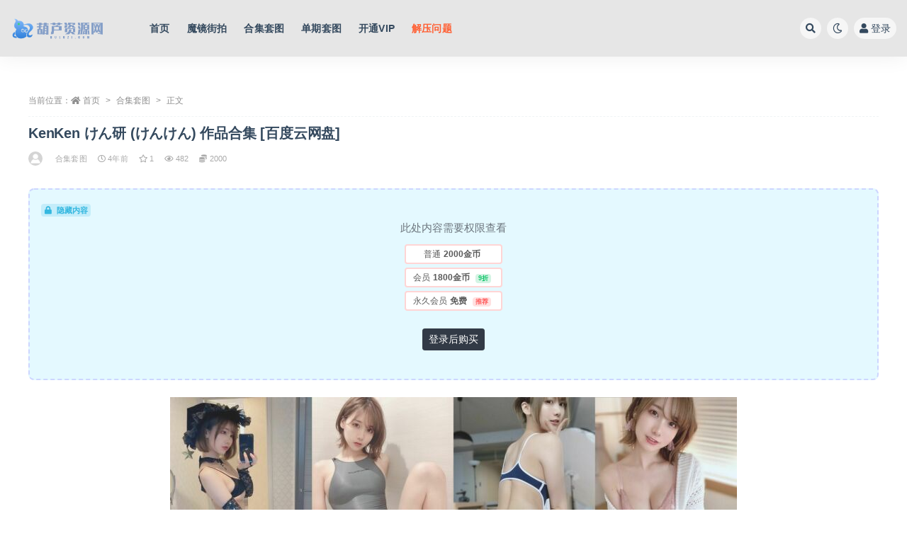

--- FILE ---
content_type: text/html; charset=UTF-8
request_url: https://www.huluzy.com/archives/1397.html
body_size: 11296
content:
<!doctype html>
<html lang="zh-CN">
<head>
	<meta http-equiv="Content-Type" content="text/html; charset=UTF-8">
	<meta name="viewport" content="width=device-width, initial-scale=1, minimum-scale=1, maximum-scale=1">
	<link rel="profile" href="https://gmpg.org/xfn/11">
	<title>KenKen けん研 (けんけん) 作品合集 [百度云网盘] - 葫芦资源网</title>
<meta name='robots' content='max-image-preview:large' />
<link href="https://www.huluzy.com/wp-content/themes/ripro-v2/assets/img/favicon.png" rel="icon">
<link rel='stylesheet' id='classic-theme-styles-css' href='https://www.huluzy.com/wp-includes/css/classic-themes.min.css?ver=1' media='all' />
<style id='global-styles-inline-css'>
body{--wp--preset--color--black: #000000;--wp--preset--color--cyan-bluish-gray: #abb8c3;--wp--preset--color--white: #ffffff;--wp--preset--color--pale-pink: #f78da7;--wp--preset--color--vivid-red: #cf2e2e;--wp--preset--color--luminous-vivid-orange: #ff6900;--wp--preset--color--luminous-vivid-amber: #fcb900;--wp--preset--color--light-green-cyan: #7bdcb5;--wp--preset--color--vivid-green-cyan: #00d084;--wp--preset--color--pale-cyan-blue: #8ed1fc;--wp--preset--color--vivid-cyan-blue: #0693e3;--wp--preset--color--vivid-purple: #9b51e0;--wp--preset--gradient--vivid-cyan-blue-to-vivid-purple: linear-gradient(135deg,rgba(6,147,227,1) 0%,rgb(155,81,224) 100%);--wp--preset--gradient--light-green-cyan-to-vivid-green-cyan: linear-gradient(135deg,rgb(122,220,180) 0%,rgb(0,208,130) 100%);--wp--preset--gradient--luminous-vivid-amber-to-luminous-vivid-orange: linear-gradient(135deg,rgba(252,185,0,1) 0%,rgba(255,105,0,1) 100%);--wp--preset--gradient--luminous-vivid-orange-to-vivid-red: linear-gradient(135deg,rgba(255,105,0,1) 0%,rgb(207,46,46) 100%);--wp--preset--gradient--very-light-gray-to-cyan-bluish-gray: linear-gradient(135deg,rgb(238,238,238) 0%,rgb(169,184,195) 100%);--wp--preset--gradient--cool-to-warm-spectrum: linear-gradient(135deg,rgb(74,234,220) 0%,rgb(151,120,209) 20%,rgb(207,42,186) 40%,rgb(238,44,130) 60%,rgb(251,105,98) 80%,rgb(254,248,76) 100%);--wp--preset--gradient--blush-light-purple: linear-gradient(135deg,rgb(255,206,236) 0%,rgb(152,150,240) 100%);--wp--preset--gradient--blush-bordeaux: linear-gradient(135deg,rgb(254,205,165) 0%,rgb(254,45,45) 50%,rgb(107,0,62) 100%);--wp--preset--gradient--luminous-dusk: linear-gradient(135deg,rgb(255,203,112) 0%,rgb(199,81,192) 50%,rgb(65,88,208) 100%);--wp--preset--gradient--pale-ocean: linear-gradient(135deg,rgb(255,245,203) 0%,rgb(182,227,212) 50%,rgb(51,167,181) 100%);--wp--preset--gradient--electric-grass: linear-gradient(135deg,rgb(202,248,128) 0%,rgb(113,206,126) 100%);--wp--preset--gradient--midnight: linear-gradient(135deg,rgb(2,3,129) 0%,rgb(40,116,252) 100%);--wp--preset--duotone--dark-grayscale: url('#wp-duotone-dark-grayscale');--wp--preset--duotone--grayscale: url('#wp-duotone-grayscale');--wp--preset--duotone--purple-yellow: url('#wp-duotone-purple-yellow');--wp--preset--duotone--blue-red: url('#wp-duotone-blue-red');--wp--preset--duotone--midnight: url('#wp-duotone-midnight');--wp--preset--duotone--magenta-yellow: url('#wp-duotone-magenta-yellow');--wp--preset--duotone--purple-green: url('#wp-duotone-purple-green');--wp--preset--duotone--blue-orange: url('#wp-duotone-blue-orange');--wp--preset--font-size--small: 13px;--wp--preset--font-size--medium: 20px;--wp--preset--font-size--large: 36px;--wp--preset--font-size--x-large: 42px;--wp--preset--spacing--20: 0.44rem;--wp--preset--spacing--30: 0.67rem;--wp--preset--spacing--40: 1rem;--wp--preset--spacing--50: 1.5rem;--wp--preset--spacing--60: 2.25rem;--wp--preset--spacing--70: 3.38rem;--wp--preset--spacing--80: 5.06rem;}:where(.is-layout-flex){gap: 0.5em;}body .is-layout-flow > .alignleft{float: left;margin-inline-start: 0;margin-inline-end: 2em;}body .is-layout-flow > .alignright{float: right;margin-inline-start: 2em;margin-inline-end: 0;}body .is-layout-flow > .aligncenter{margin-left: auto !important;margin-right: auto !important;}body .is-layout-constrained > .alignleft{float: left;margin-inline-start: 0;margin-inline-end: 2em;}body .is-layout-constrained > .alignright{float: right;margin-inline-start: 2em;margin-inline-end: 0;}body .is-layout-constrained > .aligncenter{margin-left: auto !important;margin-right: auto !important;}body .is-layout-constrained > :where(:not(.alignleft):not(.alignright):not(.alignfull)){max-width: var(--wp--style--global--content-size);margin-left: auto !important;margin-right: auto !important;}body .is-layout-constrained > .alignwide{max-width: var(--wp--style--global--wide-size);}body .is-layout-flex{display: flex;}body .is-layout-flex{flex-wrap: wrap;align-items: center;}body .is-layout-flex > *{margin: 0;}:where(.wp-block-columns.is-layout-flex){gap: 2em;}.has-black-color{color: var(--wp--preset--color--black) !important;}.has-cyan-bluish-gray-color{color: var(--wp--preset--color--cyan-bluish-gray) !important;}.has-white-color{color: var(--wp--preset--color--white) !important;}.has-pale-pink-color{color: var(--wp--preset--color--pale-pink) !important;}.has-vivid-red-color{color: var(--wp--preset--color--vivid-red) !important;}.has-luminous-vivid-orange-color{color: var(--wp--preset--color--luminous-vivid-orange) !important;}.has-luminous-vivid-amber-color{color: var(--wp--preset--color--luminous-vivid-amber) !important;}.has-light-green-cyan-color{color: var(--wp--preset--color--light-green-cyan) !important;}.has-vivid-green-cyan-color{color: var(--wp--preset--color--vivid-green-cyan) !important;}.has-pale-cyan-blue-color{color: var(--wp--preset--color--pale-cyan-blue) !important;}.has-vivid-cyan-blue-color{color: var(--wp--preset--color--vivid-cyan-blue) !important;}.has-vivid-purple-color{color: var(--wp--preset--color--vivid-purple) !important;}.has-black-background-color{background-color: var(--wp--preset--color--black) !important;}.has-cyan-bluish-gray-background-color{background-color: var(--wp--preset--color--cyan-bluish-gray) !important;}.has-white-background-color{background-color: var(--wp--preset--color--white) !important;}.has-pale-pink-background-color{background-color: var(--wp--preset--color--pale-pink) !important;}.has-vivid-red-background-color{background-color: var(--wp--preset--color--vivid-red) !important;}.has-luminous-vivid-orange-background-color{background-color: var(--wp--preset--color--luminous-vivid-orange) !important;}.has-luminous-vivid-amber-background-color{background-color: var(--wp--preset--color--luminous-vivid-amber) !important;}.has-light-green-cyan-background-color{background-color: var(--wp--preset--color--light-green-cyan) !important;}.has-vivid-green-cyan-background-color{background-color: var(--wp--preset--color--vivid-green-cyan) !important;}.has-pale-cyan-blue-background-color{background-color: var(--wp--preset--color--pale-cyan-blue) !important;}.has-vivid-cyan-blue-background-color{background-color: var(--wp--preset--color--vivid-cyan-blue) !important;}.has-vivid-purple-background-color{background-color: var(--wp--preset--color--vivid-purple) !important;}.has-black-border-color{border-color: var(--wp--preset--color--black) !important;}.has-cyan-bluish-gray-border-color{border-color: var(--wp--preset--color--cyan-bluish-gray) !important;}.has-white-border-color{border-color: var(--wp--preset--color--white) !important;}.has-pale-pink-border-color{border-color: var(--wp--preset--color--pale-pink) !important;}.has-vivid-red-border-color{border-color: var(--wp--preset--color--vivid-red) !important;}.has-luminous-vivid-orange-border-color{border-color: var(--wp--preset--color--luminous-vivid-orange) !important;}.has-luminous-vivid-amber-border-color{border-color: var(--wp--preset--color--luminous-vivid-amber) !important;}.has-light-green-cyan-border-color{border-color: var(--wp--preset--color--light-green-cyan) !important;}.has-vivid-green-cyan-border-color{border-color: var(--wp--preset--color--vivid-green-cyan) !important;}.has-pale-cyan-blue-border-color{border-color: var(--wp--preset--color--pale-cyan-blue) !important;}.has-vivid-cyan-blue-border-color{border-color: var(--wp--preset--color--vivid-cyan-blue) !important;}.has-vivid-purple-border-color{border-color: var(--wp--preset--color--vivid-purple) !important;}.has-vivid-cyan-blue-to-vivid-purple-gradient-background{background: var(--wp--preset--gradient--vivid-cyan-blue-to-vivid-purple) !important;}.has-light-green-cyan-to-vivid-green-cyan-gradient-background{background: var(--wp--preset--gradient--light-green-cyan-to-vivid-green-cyan) !important;}.has-luminous-vivid-amber-to-luminous-vivid-orange-gradient-background{background: var(--wp--preset--gradient--luminous-vivid-amber-to-luminous-vivid-orange) !important;}.has-luminous-vivid-orange-to-vivid-red-gradient-background{background: var(--wp--preset--gradient--luminous-vivid-orange-to-vivid-red) !important;}.has-very-light-gray-to-cyan-bluish-gray-gradient-background{background: var(--wp--preset--gradient--very-light-gray-to-cyan-bluish-gray) !important;}.has-cool-to-warm-spectrum-gradient-background{background: var(--wp--preset--gradient--cool-to-warm-spectrum) !important;}.has-blush-light-purple-gradient-background{background: var(--wp--preset--gradient--blush-light-purple) !important;}.has-blush-bordeaux-gradient-background{background: var(--wp--preset--gradient--blush-bordeaux) !important;}.has-luminous-dusk-gradient-background{background: var(--wp--preset--gradient--luminous-dusk) !important;}.has-pale-ocean-gradient-background{background: var(--wp--preset--gradient--pale-ocean) !important;}.has-electric-grass-gradient-background{background: var(--wp--preset--gradient--electric-grass) !important;}.has-midnight-gradient-background{background: var(--wp--preset--gradient--midnight) !important;}.has-small-font-size{font-size: var(--wp--preset--font-size--small) !important;}.has-medium-font-size{font-size: var(--wp--preset--font-size--medium) !important;}.has-large-font-size{font-size: var(--wp--preset--font-size--large) !important;}.has-x-large-font-size{font-size: var(--wp--preset--font-size--x-large) !important;}
.wp-block-navigation a:where(:not(.wp-element-button)){color: inherit;}
:where(.wp-block-columns.is-layout-flex){gap: 2em;}
.wp-block-pullquote{font-size: 1.5em;line-height: 1.6;}
</style>
<link rel='stylesheet' id='bootstrap-css' href='https://www.huluzy.com/wp-content/themes/ripro-v2/assets/bootstrap/css/bootstrap.min.css?ver=4.6.0' media='all' />
<link rel='stylesheet' id='csf-fa5-css' href='https://www.huluzy.com/wp-content/themes/ripro-v2/assets/font-awesome/css/all.min.css?ver=5.14.0' media='all' />
<link rel='stylesheet' id='csf-fa5-v4-shims-css' href='https://www.huluzy.com/wp-content/themes/ripro-v2/assets/font-awesome/css/v4-shims.min.css?ver=5.14.0' media='all' />
<link rel='stylesheet' id='wp-block-library-css' href='https://www.huluzy.com/wp-includes/css/dist/block-library/style.min.css?ver=6.1.1' media='all' />
<link rel='stylesheet' id='plugins-css' href='https://www.huluzy.com/wp-content/themes/ripro-v2/assets/css/plugins.css?ver=1.0.0' media='all' />
<link rel='stylesheet' id='app-css' href='https://www.huluzy.com/wp-content/themes/ripro-v2/assets/css/app.css?ver=4.9.0' media='all' />
<link rel='stylesheet' id='dark-css' href='https://www.huluzy.com/wp-content/themes/ripro-v2/assets/css/dark.css?ver=4.9.0' media='all' />
<script src='https://www.huluzy.com/wp-content/themes/ripro-v2/assets/js/jquery.min.js?ver=3.5.1' id='jquery-js'></script>
<link rel="canonical" href="https://www.huluzy.com/archives/1397.html" />
<style type="text/css">.entry-header .entry-title {
    font-size: 13px;
    font-weight: 400;
    letter-spacing: -0.2px;
    margin-bottom: 0;
    overflow: hidden;
    display: -webkit-box;
    -webkit-line-clamp: 2;
    -webkit-box-orient: vertical;
    white-space: normal;
    line-height: 18px;
}
.entry-media .placeholder {
    display: unset;
}
body {
  background-color: rgb(255, 255, 255);
font-family: microsoft jhenghei,roboto, sans-serif;
}
.modular-title-1 .section-title{
font-size:18px;
}
.posts-wrapper .post-list, .posts-wrapper .post-grid, .carousel .post-grid{
    background-color: #ededed;
}
.col-6 {
    flex: 0 0 25%;
}
.site-header{
      background-color: #e0e0e0c9;
}

</style></head>
<body class="post-template-default single single-post postid-1397 single-format-standard wide-screen navbar-regular pagination-numeric no-off-canvas sidebar-none">
<svg xmlns="http://www.w3.org/2000/svg" viewBox="0 0 0 0" width="0" height="0" focusable="false" role="none" style="visibility: hidden; position: absolute; left: -9999px; overflow: hidden;" ><defs><filter id="wp-duotone-dark-grayscale"><feColorMatrix color-interpolation-filters="sRGB" type="matrix" values=" .299 .587 .114 0 0 .299 .587 .114 0 0 .299 .587 .114 0 0 .299 .587 .114 0 0 " /><feComponentTransfer color-interpolation-filters="sRGB" ><feFuncR type="table" tableValues="0 0.49803921568627" /><feFuncG type="table" tableValues="0 0.49803921568627" /><feFuncB type="table" tableValues="0 0.49803921568627" /><feFuncA type="table" tableValues="1 1" /></feComponentTransfer><feComposite in2="SourceGraphic" operator="in" /></filter></defs></svg><svg xmlns="http://www.w3.org/2000/svg" viewBox="0 0 0 0" width="0" height="0" focusable="false" role="none" style="visibility: hidden; position: absolute; left: -9999px; overflow: hidden;" ><defs><filter id="wp-duotone-grayscale"><feColorMatrix color-interpolation-filters="sRGB" type="matrix" values=" .299 .587 .114 0 0 .299 .587 .114 0 0 .299 .587 .114 0 0 .299 .587 .114 0 0 " /><feComponentTransfer color-interpolation-filters="sRGB" ><feFuncR type="table" tableValues="0 1" /><feFuncG type="table" tableValues="0 1" /><feFuncB type="table" tableValues="0 1" /><feFuncA type="table" tableValues="1 1" /></feComponentTransfer><feComposite in2="SourceGraphic" operator="in" /></filter></defs></svg><svg xmlns="http://www.w3.org/2000/svg" viewBox="0 0 0 0" width="0" height="0" focusable="false" role="none" style="visibility: hidden; position: absolute; left: -9999px; overflow: hidden;" ><defs><filter id="wp-duotone-purple-yellow"><feColorMatrix color-interpolation-filters="sRGB" type="matrix" values=" .299 .587 .114 0 0 .299 .587 .114 0 0 .299 .587 .114 0 0 .299 .587 .114 0 0 " /><feComponentTransfer color-interpolation-filters="sRGB" ><feFuncR type="table" tableValues="0.54901960784314 0.98823529411765" /><feFuncG type="table" tableValues="0 1" /><feFuncB type="table" tableValues="0.71764705882353 0.25490196078431" /><feFuncA type="table" tableValues="1 1" /></feComponentTransfer><feComposite in2="SourceGraphic" operator="in" /></filter></defs></svg><svg xmlns="http://www.w3.org/2000/svg" viewBox="0 0 0 0" width="0" height="0" focusable="false" role="none" style="visibility: hidden; position: absolute; left: -9999px; overflow: hidden;" ><defs><filter id="wp-duotone-blue-red"><feColorMatrix color-interpolation-filters="sRGB" type="matrix" values=" .299 .587 .114 0 0 .299 .587 .114 0 0 .299 .587 .114 0 0 .299 .587 .114 0 0 " /><feComponentTransfer color-interpolation-filters="sRGB" ><feFuncR type="table" tableValues="0 1" /><feFuncG type="table" tableValues="0 0.27843137254902" /><feFuncB type="table" tableValues="0.5921568627451 0.27843137254902" /><feFuncA type="table" tableValues="1 1" /></feComponentTransfer><feComposite in2="SourceGraphic" operator="in" /></filter></defs></svg><svg xmlns="http://www.w3.org/2000/svg" viewBox="0 0 0 0" width="0" height="0" focusable="false" role="none" style="visibility: hidden; position: absolute; left: -9999px; overflow: hidden;" ><defs><filter id="wp-duotone-midnight"><feColorMatrix color-interpolation-filters="sRGB" type="matrix" values=" .299 .587 .114 0 0 .299 .587 .114 0 0 .299 .587 .114 0 0 .299 .587 .114 0 0 " /><feComponentTransfer color-interpolation-filters="sRGB" ><feFuncR type="table" tableValues="0 0" /><feFuncG type="table" tableValues="0 0.64705882352941" /><feFuncB type="table" tableValues="0 1" /><feFuncA type="table" tableValues="1 1" /></feComponentTransfer><feComposite in2="SourceGraphic" operator="in" /></filter></defs></svg><svg xmlns="http://www.w3.org/2000/svg" viewBox="0 0 0 0" width="0" height="0" focusable="false" role="none" style="visibility: hidden; position: absolute; left: -9999px; overflow: hidden;" ><defs><filter id="wp-duotone-magenta-yellow"><feColorMatrix color-interpolation-filters="sRGB" type="matrix" values=" .299 .587 .114 0 0 .299 .587 .114 0 0 .299 .587 .114 0 0 .299 .587 .114 0 0 " /><feComponentTransfer color-interpolation-filters="sRGB" ><feFuncR type="table" tableValues="0.78039215686275 1" /><feFuncG type="table" tableValues="0 0.94901960784314" /><feFuncB type="table" tableValues="0.35294117647059 0.47058823529412" /><feFuncA type="table" tableValues="1 1" /></feComponentTransfer><feComposite in2="SourceGraphic" operator="in" /></filter></defs></svg><svg xmlns="http://www.w3.org/2000/svg" viewBox="0 0 0 0" width="0" height="0" focusable="false" role="none" style="visibility: hidden; position: absolute; left: -9999px; overflow: hidden;" ><defs><filter id="wp-duotone-purple-green"><feColorMatrix color-interpolation-filters="sRGB" type="matrix" values=" .299 .587 .114 0 0 .299 .587 .114 0 0 .299 .587 .114 0 0 .299 .587 .114 0 0 " /><feComponentTransfer color-interpolation-filters="sRGB" ><feFuncR type="table" tableValues="0.65098039215686 0.40392156862745" /><feFuncG type="table" tableValues="0 1" /><feFuncB type="table" tableValues="0.44705882352941 0.4" /><feFuncA type="table" tableValues="1 1" /></feComponentTransfer><feComposite in2="SourceGraphic" operator="in" /></filter></defs></svg><svg xmlns="http://www.w3.org/2000/svg" viewBox="0 0 0 0" width="0" height="0" focusable="false" role="none" style="visibility: hidden; position: absolute; left: -9999px; overflow: hidden;" ><defs><filter id="wp-duotone-blue-orange"><feColorMatrix color-interpolation-filters="sRGB" type="matrix" values=" .299 .587 .114 0 0 .299 .587 .114 0 0 .299 .587 .114 0 0 .299 .587 .114 0 0 " /><feComponentTransfer color-interpolation-filters="sRGB" ><feFuncR type="table" tableValues="0.098039215686275 1" /><feFuncG type="table" tableValues="0 0.66274509803922" /><feFuncB type="table" tableValues="0.84705882352941 0.41960784313725" /><feFuncA type="table" tableValues="1 1" /></feComponentTransfer><feComposite in2="SourceGraphic" operator="in" /></filter></defs></svg><div id="app" class="site">
	
<header class="site-header">
    <div class="container">
	    <div class="navbar">
			  <div class="logo-wrapper">
          <a href="https://www.huluzy.com/">
        <img class="logo regular" src="https://www.huluzy.com/wp-content/uploads/2021/10/logo.png" alt="葫芦资源网">
      </a>
    
  </div> 			
			<div class="sep"></div>
			
			<nav class="main-menu d-none d-lg-block">
			<ul id="menu-menu-1" class="nav-list u-plain-list"><li class="menu-item menu-item-type-custom menu-item-object-custom menu-item-home"><a href="https://www.huluzy.com/">首页</a></li>
<li class="menu-item menu-item-type-taxonomy menu-item-object-category"><a href="https://www.huluzy.com/mojing520">魔镜街拍</a></li>
<li class="menu-item menu-item-type-custom menu-item-object-custom"><a href="/hejitaotu?order=rand">合集套图</a></li>
<li class="menu-item menu-item-type-custom menu-item-object-custom"><a href="/taotu2?order=rand">单期套图</a></li>
<li class="menu-item menu-item-type-custom menu-item-object-custom"><a href="https://www.huluzy.com/privacy-policy">开通VIP</a></li>
<li class="menu-item menu-item-type-custom menu-item-object-custom"><a href="https://www.huluzy.com/jieyawenti"><font color="#ff5f33">解压问题</font></a></li>
</ul>			</nav>
			
			<div class="actions">
				
								<span class="btn btn-sm search-open navbar-button ml-2" rel="nofollow noopener noreferrer" data-action="omnisearch-open" data-target="#omnisearch" title="搜索"><i class="fas fa-search"></i></span>
				
				
						        <span class="btn btn-sm toggle-dark navbar-button ml-2" rel="nofollow noopener noreferrer" title="夜间模式"><i class="fa fa-moon-o"></i></span>
                                
				<!-- user navbar dropdown  -->
		        				<a class="login-btn navbar-button ml-2" rel="nofollow noopener noreferrer" href="#"><i class="fa fa-user mr-1"></i>登录</a>
								<!-- user navbar dropdown -->

                
		        <div class="burger"></div>

		        
		    </div>
		    
	    </div>
    </div>
</header>

<div class="header-gap"></div>

	<main id="main" role="main" class="site-content">
<div class="container">
	<div class="row">
		<div class="col-lg-12">
			<div class="content-area">
				<article id="post-1397" class="article-content post-1397 post type-post status-publish format-standard hentry category-hejitaotu">

  <div class="container">
        <div class="article-crumb"><ol class="breadcrumb">当前位置：<li class="home"><i class="fa fa-home"></i> <a href="https://www.huluzy.com">首页</a></li><li><a href="https://www.huluzy.com/hejitaotu">合集套图</a></li><li class="active">正文</li></ol></div>
    
    <header class="entry-header">
<h1 class="entry-title">KenKen けん研 (けんけん) 作品合集 [百度云网盘]</h1>          <div class="entry-meta">
            
                          <span class="meta-author">
                <a href="https://www.huluzy.com/archives/author/合集套图" title="合集套图"><img alt='' data-src='//www.huluzy.com/wp-content/themes/ripro-v2/assets/img/avatar.png' class='lazyload avatar avatar-96 photo' height='96' width='96' />                </a>
              </span>
                          <span class="meta-category">
                <a href="https://www.huluzy.com/hejitaotu" rel="category">合集套图</a>
              </span>
                          <span class="meta-date">
                  <time datetime="2021-11-24T18:12:53+08:00">
                    <i class="fa fa-clock-o"></i>
                    4年前                  </time>
              </span>
                            <span class="meta-favnum"><i class="far fa-star"></i> 1</span>
                            <span class="meta-views"><i class="fa fa-eye"></i> 482</span>
            <span class="meta-shhop-icon"><i class="fas fa-coins"></i> 2000</span>                <span class="meta-edit"></span>
            

          </div>
        </header>

      
    <div class="entry-wrapper">
            <div class="entry-content u-text-format u-clearfix">
        <p><div class="ripay-content card mb-4"><div class="card-body"><span class="badge badge-info-lighten"><i class="fas fa-lock mr-1"></i> 隐藏内容</span><div class="d-flex justify-content-center"><div class="text-center mb-4"><p class="text-muted m-0">此处内容需要权限查看</p><ul class="pricing-options"><li><span>普通</span><b>2000金币</b></li><li><span>会员</span><b>1800金币<small class="badge badge-success-lighten ml-2">9折</small></b></li><li><span>永久会员</span><b>免费<small class="badge badge-danger-lighten ml-2">推荐</small></b></li></ul><button type="button" class="btn btn-dark btn-sm login-btn">登录后购买</button></div></div></div></div><img decoding="async" class="aligncenter" src="https://img.huluzy.com/jitumi/wp-content/uploads/2021/10/30200340574.jpg"><br />
<img decoding="async" class="aligncenter" src="https://img.huluzy.com/jitumi/wp-content/uploads/2021/10/30200102302-570x426.jpg"><br />
<img decoding="async" class="aligncenter" src="https://img.huluzy.com/jitumi/wp-content/uploads/2021/10/30200103767-570x426.jpg"><br />
<img decoding="async" class="aligncenter" src="https://img.huluzy.com/jitumi/wp-content/uploads/2021/10/30200104251-570x426.jpg"><br />
<img decoding="async" class="aligncenter" src="https://img.huluzy.com/jitumi/wp-content/uploads/2021/10/30200105486-570x426.jpg"><br />
<img decoding="async" class="aligncenter" src="https://img.huluzy.com/jitumi/wp-content/uploads/2021/10/30200106226-570x426.jpg"><br />
<img decoding="async" class="aligncenter" src="https://img.huluzy.com/jitumi/wp-content/uploads/2021/10/30200107893-570x426.jpg"><br />
<img decoding="async" class="aligncenter" src="https://img.huluzy.com/jitumi/wp-content/uploads/2021/10/30200109420-570x426.jpg"><br />
<img decoding="async" class="aligncenter" src="https://img.huluzy.com/jitumi/wp-content/uploads/2021/10/30200110625-570x426.jpg"><br />
<img decoding="async" class="aligncenter" src="https://img.huluzy.com/jitumi/wp-content/uploads/2021/10/30200111312-570x426.jpg"><br />
<img decoding="async" class="aligncenter" src="https://img.huluzy.com/jitumi/wp-content/uploads/2021/10/30200112507-570x426.jpg"><br />
<img decoding="async" class="aligncenter" src="https://img.huluzy.com/jitumi/wp-content/uploads/2021/10/30200113647-570x426.jpg"><br />
<img decoding="async" class="aligncenter" src="https://img.huluzy.com/jitumi/wp-content/uploads/2021/10/30200114717-570x426.jpg"><b>资源信息：</b><br />
资源大小：7.48G<br />
更新时间：30/10/2021</p>
<p>下载方式：百度云一键转存<br />
有无水印：官方原图无水印</p>
<p><b>资源目录：</b><br />
本资源紧跟官方持续更新，经常有会员看到文章发布或更新时间较早，便以为合集内容不够全，其实合集为固定分享链接，上传资源后无需再次更新分享链接，只要打开分享链接就是最新内容，所以无需更改帖子内容，但合集内容会实时更新，请大家放心下载。<br />
本站适合手机用户访问，所有资源均为单期打包，合集内容也是各个单期的压缩包，可以整体一键转存，也可以单独下载某一期，手机往往内存有限，单期下载更适合手机用户。<br />
本站资源全部手工整理，重新规范命名，不缺期、不缺图，是强迫症患者的福音，力争给您最好的集图体验。</p>
<p>		<a href="https://img.huluzy.com/jitumi/wp-content/uploads/2021/10/30200102302.jpg" data-fancybox="gallery-2"></a><a href="https://img.huluzy.com/jitumi/wp-content/uploads/2021/10/30200103767.jpg" data-fancybox="gallery-2"></a><a href="https://img.huluzy.com/jitumi/wp-content/uploads/2021/10/30200104251.jpg" data-fancybox="gallery-2"></a><a href="https://img.huluzy.com/jitumi/wp-content/uploads/2021/10/30200105486.jpg" data-fancybox="gallery-2"></a><a href="https://img.huluzy.com/jitumi/wp-content/uploads/2021/10/30200106226.jpg" data-fancybox="gallery-2"></a><a href="https://img.huluzy.com/jitumi/wp-content/uploads/2021/10/30200107893.jpg" data-fancybox="gallery-2"></a><a href="https://img.huluzy.com/jitumi/wp-content/uploads/2021/10/30200109420.jpg" data-fancybox="gallery-2"></a><a href="https://img.huluzy.com/jitumi/wp-content/uploads/2021/10/30200110625.jpg" data-fancybox="gallery-2"></a><a href="https://img.huluzy.com/jitumi/wp-content/uploads/2021/10/30200111312.jpg" data-fancybox="gallery-2"></a><a href="https://img.huluzy.com/jitumi/wp-content/uploads/2021/10/30200112507.jpg" data-fancybox="gallery-2"></a><a href="https://img.huluzy.com/jitumi/wp-content/uploads/2021/10/30200113647.jpg" data-fancybox="gallery-2"></a><a href="https://img.huluzy.com/jitumi/wp-content/uploads/2021/10/30200114717.jpg" data-fancybox="gallery-2"></a></p>
<p>【001】けんけんは?(けんけん) うさけんけん [200P-543MB]<br />
【002】けんけんは?(けんけん) 愛宕日和 [200P-534MB]<br />
【003】けんけんは?(けんけん) いえすまいろーど [200P-234MB]<br />
【004】けんけんは?(けんけん) サマーコレクション！ [176P-508MB]<br />
【005】けんけんは?(けんけん) 妄想おしごと [200P-538MB]<br />
【006】けんけんは?(けんけん) 玉藻降臨 [171P-505MB]<br />
【007】けんけんは?(けんけん) 銭湯ヒロイン [200P1V-417MB]<br />
【008】けんけんは?(けんけん) Monochrome Zipper [52P-300MB]<br />
【009】けんけんは?(けんけん) birthday 2021 [52P-279MB]<br />
【010】けんけんは?(けんけん) とある田舎のお姉さん [200P-341MB]<br />
【011】けんけんは?(けんけん) フェチ部の活動記録 [200P-327MB]<br />
【012】けんけんは?(けんけん) fantia 2020.03-2021.08 [3.05GB]</p>
<div class="pt-0 d-none d-block d-xl-none d-lg-none"><aside id="header-widget-shop-down" class="widget-area"><p></p></aside></div><div class="post-note alert alert-warning mt-2" role="alert"><small><strong>声明：</strong>本站所有文章，如无特殊说明或标注，均为本站原创发布。任何个人或组织，在未征得本站同意时，禁止复制、盗用、采集、发布本站内容到任何网站、书籍等各类媒体平台。如若本站内容侵犯了原著者的合法权益，可联系我们进行处理。</small></div>
<div class="entry-share">
	<div class="row">
		<div class="col d-none d-lg-block">
            
                            <a class="share-author" href="https://www.huluzy.com/archives/author/合集套图">
                    <img alt='' data-src='//www.huluzy.com/wp-content/themes/ripro-v2/assets/img/avatar.png' class='lazyload avatar avatar-50 photo' height='50' width='50' />合集套图<span class="badge badge-info-lighten" ">普通</span>                </a>
            			
		</div>
		<div class="col-auto mb-3 mb-lg-0">

            
			<button class="go-star-btn btn btn-sm btn-white" data-id="1397"><i class="far fa-star"></i> 收藏</button>            
			            
            <button class="go-copy btn btn-sm btn-white" data-toggle="tooltip" data-placement="top" title="点击复制链接" data-clipboard-text="https://www.huluzy.com/archives/1397.html"><i class="fas fa-link"></i> 链接</button>
		</div>
	</div>
</div>

      </div>
          </div>
    

  </div>
</article>

<div class="entry-navigation">
	<div class="row">
            	<div class="col-lg-6 col-12">
            <a class="entry-page-prev" href="https://www.huluzy.com/archives/1396.html" title="花リリ（Plant Lily） 作品合集 [百度云网盘]">
                <div class="entry-page-icon"><i class="fas fa-arrow-left"></i></div>
                <div class="entry-page-info">
                    <span class="d-block rnav">上一篇</span>
                    <span class="d-block title">花リリ（Plant Lily） 作品合集 [百度云网盘]</span>
                </div>
            </a> 
        </div>
                    	<div class="col-lg-6 col-12">
            <a class="entry-page-next" href="https://www.huluzy.com/archives/1398.html" title="晕崽 作品合集 [百度云网盘]">
                <div class="entry-page-info">
                    <span class="d-block rnav">下一篇</span>
                    <span class="d-block title">晕崽 作品合集 [百度云网盘]</span>
                </div>
                <div class="entry-page-icon"><i class="fas fa-arrow-right"></i></div>
            </a>
        </div>
            </div>
</div>
			</div>
		</div>
			</div>
</div>
	</main><!-- #main -->
	
	<footer class="site-footer">
				<div class="footer-copyright d-flex text-center">
			<div class="container">
							    <p class="m-0 small">
			    	欢迎您来到葫芦资源网，这里有许多精品资源等您下载！				</p>
								
							</div>
		</div>

	</footer><!-- #footer -->

</div><!-- #page -->

<div class="rollbar">
		<ul class="actions">
			<li>
						<a href="https://www.huluzy.com/" rel="nofollow noopener noreferrer" data-toggle="tooltip" data-html="true" data-placement="left" title="首页"><i class="fas fa-home"></i></a>
		</li>
				<li>
						<a href="https://www.huluzy.com/user?action=vip" rel="nofollow noopener noreferrer" data-toggle="tooltip" data-html="true" data-placement="left" title="VIP会员"><i class="fa fa-diamond"></i></a>
		</li>
				<li>
						<a href="https://www.huluzy.com/user" rel="nofollow noopener noreferrer" data-toggle="tooltip" data-html="true" data-placement="left" title="个人中心"><i class="far fa-user"></i></a>
		</li>
			</ul>
		<div class="rollbar-item back-to-top">
		<i class="fas fa-chevron-up"></i>
	</div>
</div>
<div class="m-menubar">
		<ul>
			<li>
						<a href="https://www.huluzy.com" rel="nofollow noopener noreferrer"><i class="fas fa-home"></i>首页</a>
		</li>
				<li>
						<a href="https://www.huluzy.com/hejitaotu" rel="nofollow noopener noreferrer"><i class="fas fa-layer-group"></i>合集</a>
		</li>
				<li>
						<a href="https://www.huluzy.com/privacy-policy" rel="nofollow noopener noreferrer"><i class="fas fa-heart"></i>SVIP</a>
		</li>
				<li>
						<a href="https://www.huluzy.com/user" rel="nofollow noopener noreferrer"><i class="fas fa-user"></i>我的</a>
		</li>
				<li>
			<a href="javacript:void(0);" class="back-to-top" rel="nofollow noopener noreferrer"><i class="fas fa-chevron-up"></i>顶部<span></span></a>
		</li>
	</ul>
	</div>
<div id="omnisearch" class="omnisearch">
    <div class="container">
        <form class="omnisearch-form" method="get" action="https://www.huluzy.com/">
            <div class="form-group">
                <div class="input-group input-group-merge input-group-flush">
                    <div class="input-group-prepend">
                        <span class="input-group-text"><i class="fas fa-search"></i></span>
                    </div>

					<div class="input-group-prepend d-flex align-items-center" style=" max-width: 35%; ">
                    <select  name='cat' id='omnisearch-cat' class='selectpicker'>
	<option value=''>全部</option>
	<option class="level-0" value="103">72斯</option>
	<option class="level-0" value="169">ALPHA</option>
	<option class="level-0" value="75">Beautyleg写真</option>
	<option class="level-0" value="173">BETA</option>
	<option class="level-0" value="2729">BOLOli波萝社</option>
	<option class="level-0" value="881">DDY亮丝</option>
	<option class="level-0" value="117">DISI丝制</option>
	<option class="level-0" value="381">DMM大名模网</option>
	<option class="level-0" value="1357">FeiLin嗲囡囡</option>
	<option class="level-0" value="175">FREE</option>
	<option class="level-0" value="159">Girlt果团网</option>
	<option class="level-0" value="411">iess异思趣向</option>
	<option class="level-0" value="77">ISHOW爱秀</option>
	<option class="level-0" value="131">JKFUN</option>
	<option class="level-0" value="147">Kelagirls克拉女神</option>
	<option class="level-0" value="185">Kimoe激萌文化</option>
	<option class="level-0" value="2953">LegBaby美腿宝贝</option>
	<option class="level-0" value="89">Ligui丽柜</option>
	<option class="level-0" value="2917">LISS丽丝</option>
	<option class="level-0" value="181">LOVEPLUS</option>
	<option class="level-0" value="1467">MiCat猫萌榜</option>
	<option class="level-0" value="489">MintYe薄荷叶</option>
	<option class="level-0" value="2931">MissLeg钻石版</option>
	<option class="level-0" value="1495">MiStar魅妍社</option>
	<option class="level-0" value="153">MSLASS梦丝女神</option>
	<option class="level-0" value="179">R15</option>
	<option class="level-0" value="119">SIEE丝意</option>
	<option class="level-0" value="73">SIHUA思话</option>
	<option class="level-0" value="135">SJA佳爷</option>
	<option class="level-0" value="2903">SSA丝社</option>
	<option class="level-0" value="177">SSR</option>
	<option class="level-0" value="143">TangYun唐韵</option>
	<option class="level-0" value="789">Taste玩味生活</option>
	<option class="level-0" value="2425">Tukmo兔几萌</option>
	<option class="level-0" value="149">Ugirls尤果女郎</option>
	<option class="level-0" value="139">Ugirls爱油物</option>
	<option class="level-0" value="165">WTMSB</option>
	<option class="level-0" value="163">X</option>
	<option class="level-0" value="583">X-TGIRL</option>
	<option class="level-0" value="373">XIUREN绣人网</option>
	<option class="level-0" value="141">YALAYI雅拉伊</option>
	<option class="level-0" value="1239">YouMi尤蜜荟</option>
	<option class="level-0" value="93">一千零一夜</option>
	<option class="level-0" value="81">丝享家系列</option>
	<option class="level-0" value="91">丝慕写真</option>
	<option class="level-0" value="111">丝模写真</option>
	<option class="level-0" value="5">丝腿大全</option>
	<option class="level-0" value="167">丝足便当系列</option>
	<option class="level-0" value="2925">佳爷新刊</option>
	<option class="level-0" value="1079">其它套图</option>
	<option class="level-0" value="137">勿恋传媒</option>
	<option class="level-0" value="68">单套套图</option>
	<option class="level-0" value="145">只糖棉袜</option>
	<option class="level-0" value="2961">合辑下载</option>
	<option class="level-0" value="11">合集套图</option>
	<option class="level-0" value="155">名站写真</option>
	<option class="level-0" value="171">喵写真</option>
	<option class="level-0" value="62">喵糖映画</option>
	<option class="level-0" value="44">图罗湾合集</option>
	<option class="level-0" value="2915">壹吻映画</option>
	<option class="level-0" value="121">大生模拍</option>
	<option class="level-0" value="113">天天一元</option>
	<option class="level-0" value="60">头条女神</option>
	<option class="level-0" value="127">奈丝写真</option>
	<option class="level-0" value="3003">套图转载</option>
	<option class="level-0" value="151">妖精视觉</option>
	<option class="level-0" value="2905">學妹加速跑</option>
	<option class="level-0" value="125">少女秩序</option>
	<option class="level-0" value="571">尤蜜荟</option>
	<option class="level-0" value="109">山茶摄影</option>
	<option class="level-0" value="569">御女郎</option>
	<option class="level-0" value="71">微博红人</option>
	<option class="level-0" value="2907">慕丝女郎</option>
	<option class="level-0" value="2909">我丝你想</option>
	<option class="level-0" value="2923">敏足特辑</option>
	<option class="level-0" value="115">斯文传媒</option>
	<option class="level-0" value="2919">新袜小喵</option>
	<option class="level-0" value="107">普惠集系列</option>
	<option class="level-0" value="105">最爱帆布鞋</option>
	<option class="level-0" value="97">有料</option>
	<option class="level-0" value="85">海外版</option>
	<option class="level-0" value="99">無料</option>
	<option class="level-0" value="83">熟系列</option>
	<option class="level-0" value="79">特写集</option>
	<option class="level-0" value="157">特刊系列</option>
	<option class="level-0" value="7">秀人</option>
	<option class="level-0" value="2911">第N种幻想</option>
	<option class="level-0" value="101">紧急企划</option>
	<option class="level-0" value="2901">舞蹈生日记</option>
	<option class="level-0" value="423">萌缚-萌系少女的捆绑</option>
	<option class="level-0" value="87">蜜系列</option>
	<option class="level-0" value="95">袜小喵</option>
	<option class="level-0" value="129">袜小喵故事集</option>
	<option class="level-0" value="133">袜涩写真</option>
	<option class="level-0" value="679">视嘉映像</option>
	<option class="level-0" value="123">轻兰映画</option>
	<option class="level-0" value="48">零度摄影</option>
	<option class="level-0" value="189">青豆客</option>
	<option class="level-0" value="161">风之领域</option>
	<option class="level-0" value="10">魔镜街拍</option>
</select>
				  	</div>
                    <input type="text" class="search-ajax-input form-control" name="s" value="" placeholder="输入关键词 回车搜索..." autocomplete="off">

                </div>
            </div>
        </form>
        <div class="omnisearch-suggestions">
            <div class="search-keywords">
                <a href="https://www.huluzy.com/beautylegxz" class="tag-cloud-link tag-link-75 tag-link-position-1" style="font-size: 14px;">Beautyleg写真</a>
<a href="https://www.huluzy.com/archives/tag/beautyleg%e5%86%99%e7%9c%9f" class="tag-cloud-link tag-link-76 tag-link-position-2" style="font-size: 14px;">Beautyleg写真</a>
<a href="https://www.huluzy.com/liguiligui" class="tag-cloud-link tag-link-89 tag-link-position-3" style="font-size: 14px;">Ligui丽柜</a>
<a href="https://www.huluzy.com/archives/tag/ligui%e4%b8%bd%e6%9f%9c" class="tag-cloud-link tag-link-90 tag-link-position-4" style="font-size: 14px;">Ligui丽柜</a>
<a href="https://www.huluzy.com/ugirlsayw" class="tag-cloud-link tag-link-139 tag-link-position-5" style="font-size: 14px;">Ugirls爱油物</a>
<a href="https://www.huluzy.com/archives/tag/ugirls%e7%88%b1%e6%b2%b9%e7%89%a9" class="tag-cloud-link tag-link-140 tag-link-position-6" style="font-size: 14px;">Ugirls爱油物</a>
<a href="https://www.huluzy.com/sxjxl" class="tag-cloud-link tag-link-81 tag-link-position-7" style="font-size: 14px;">丝享家系列</a>
<a href="https://www.huluzy.com/archives/tag/%e4%b8%9d%e4%ba%ab%e5%ae%b6%e7%b3%bb%e5%88%97" class="tag-cloud-link tag-link-82 tag-link-position-8" style="font-size: 14px;">丝享家系列</a>
<a href="https://www.huluzy.com/simo" class="tag-cloud-link tag-link-111 tag-link-position-9" style="font-size: 14px;">丝模写真</a>
<a href="https://www.huluzy.com/siwa111" class="tag-cloud-link tag-link-5 tag-link-position-10" style="font-size: 14px;">丝腿大全</a>
<a href="https://www.huluzy.com/taotu2" class="tag-cloud-link tag-link-68 tag-link-position-11" style="font-size: 14px;">单套套图</a>
<a href="https://www.huluzy.com/wbhr" class="tag-cloud-link tag-link-71 tag-link-position-12" style="font-size: 14px;">微博红人</a>
<a href="https://www.huluzy.com/archives/tag/%e5%be%ae%e5%8d%9a%e7%ba%a2%e4%ba%ba" class="tag-cloud-link tag-link-72 tag-link-position-13" style="font-size: 14px;">微博红人</a>
<a href="https://www.huluzy.com/xiu" class="tag-cloud-link tag-link-7 tag-link-position-14" style="font-size: 14px;">秀人</a>
<a href="https://www.huluzy.com/archives/tag/%e7%b4%a7%e8%ba%ab" class="tag-cloud-link tag-link-16 tag-link-position-15" style="font-size: 14px;">紧身</a>
<a href="https://www.huluzy.com/archives/tag/%e7%be%8e%e8%85%bf" class="tag-cloud-link tag-link-20 tag-link-position-16" style="font-size: 14px;">美腿</a>
<a href="https://www.huluzy.com/archives/tag/%e7%bf%98%e8%87%80" class="tag-cloud-link tag-link-13 tag-link-position-17" style="font-size: 14px;">翘臀</a>
<a href="https://www.huluzy.com/mojing520" class="tag-cloud-link tag-link-10 tag-link-position-18" style="font-size: 14px;">魔镜街拍</a>            </div>
                    </div>
    </div>
</div>

<div class="dimmer"></div>

<div class="off-canvas">
  <div class="canvas-close"><i class="fas fa-times"></i></div>
  <div class="mobile-menu d-block d-xl-none d-lg-none"></div>
</div>
<script src='https://www.huluzy.com/wp-content/themes/ripro-v2/assets/js/popper.min.js?ver=4.9.0' id='popper-js'></script>
<script src='https://www.huluzy.com/wp-content/themes/ripro-v2/assets/bootstrap/js/bootstrap.min.js?ver=4.6.0' id='bootstrap-js'></script>
<script src='https://www.huluzy.com/wp-content/themes/ripro-v2/assets/js/plugins.js?ver=4.9.0' id='plugins-js'></script>
<script id='app-js-extra'>
var riprov2 = {"home_url":"https:\/\/www.huluzy.com","admin_url":"https:\/\/www.huluzy.com\/wp-admin\/admin-ajax.php","is_qq_captcha":"0","is_single_gallery":"1","comment_list_order":"asc","infinite_load":"\u52a0\u8f7d\u66f4\u591a","infinite_loading":"\u52a0\u8f7d\u4e2d...","site_notice":{"is":"0","auto":"1","color":"#5b5b5b","html":"<div class=\"notify-content\"><h3><i class=\"fa fa-bell-o mr-2\"><\/i>\u65b0\u6625VIP\u4f18\u60e0\u6d3b\u52a8\uff0c\u622a\u81f3\u521d\u4e03\uff01<\/h3><div>\u65b0\u6625VIP\u4f18\u60e0\u6d3b\u52a8\uff0c\u622a\u81f3\u521d\u4e03\uff01\r\n\u5e74\u8d39\u9650\u65f6\u7279\u4ef7\uff1a79\u5143\uff0c\u539f\u4ef7100\u5143\r\n\u6c38\u4e45\u9650\u65f6\u7279\u4ef7\uff1a99\u5143\uff0c\u539f\u4ef7300\u5143\r\nVIP\u5f00\u901a\u6559\u7a0b\uff1ahttp:\/\/www.huluzy.com\/privacy-policy<\/div><\/div>"},"site_js_text":{"login_txt":"\u8bf7\u70b9\u51fb\u5b89\u5168\u9a8c\u8bc1","reg1_txt":"\u90ae\u7bb1\u683c\u5f0f\u9519\u8bef","reg2_txt":"\u8bf7\u70b9\u51fb\u5b89\u5168\u9a8c\u8bc1","reg3_txt":"\u7528\u6237\u540d\u5fc5\u987b\u662f\u82f1\u6587","pass_txt":"\u8bf7\u70b9\u51fb\u5b89\u5168\u9a8c\u8bc1","bind_txt":"\u8bf7\u70b9\u51fb\u9a8c\u8bc1\u6309\u94ae\u8fdb\u884c\u9a8c\u8bc1","copy_txt":" \u590d\u5236\u6210\u529f","poster_txt":"\u6d77\u62a5\u52a0\u8f7d\u5f02\u5e38","mpwx1_txt":"\u8bf7\u4f7f\u7528\u5fae\u4fe1\u626b\u7801\u767b\u5f55","mpwx2_txt":"\u5173\u6ce8\u516c\u4f17\u53f7\u5373\u53ef\u767b\u5f55<\/br>\u4e8c\u7ef4\u7801\u6709\u6548\u671f3\u5206\u949f","pay1_txt":"\u652f\u4ed8\u5b8c\u6210","pay2_txt":"\u53d6\u6d88\u652f\u4ed8","pay3_txt":"\u652f\u4ed8\u6210\u529f","capt_txt":"\u9a8c\u8bc1\u4e2d","capt1_txt":"\u9a8c\u8bc1\u901a\u8fc7","capt2_txt":"\u9a8c\u8bc1\u5931\u8d25","prompt_txt":"\u8bf7\u8f93\u5165\u56fe\u7247URL\u5730\u5740","comment_txt":"\u63d0\u4ea4\u4e2d....","comment1_txt":"\u63d0\u4ea4\u6210\u529f"},"pay_type_html":{"html":"<div class=\"pay-button-box\"><\/div>","alipay":0,"weixinpay":0,"paypal":0,"iconpay":0},"singular_id":"1397"};
</script>
<script src='https://www.huluzy.com/wp-content/themes/ripro-v2/assets/js/app.js?ver=4.9.0' id='app-js'></script>
<script src='https://www.huluzy.com/wp-content/themes/ripro-v2/assets/spotlight/spotlight.bundle.js?ver=0.7.0' id='spotlight-js'></script>
<script src='https://www.huluzy.com/wp-content/themes/ripro-v2/assets/jarallax/jarallax.min.js?ver=1.12.5' id='jarallax-js'></script>
<script src='https://www.huluzy.com/wp-content/themes/ripro-v2/assets/jarallax/jarallax-video.min.js?ver=1.0.1' id='jarallax-video-js'></script>
<script src='https://www.huluzy.com/wp-includes/js/comment-reply.min.js?ver=6.1.1' id='comment-reply-js'></script>
<script src='https://www.huluzy.com/wp-includes/js/clipboard.min.js?ver=2.0.11' id='clipboard-js'></script>

<!-- 自定义js代码 统计代码 -->
<!-- 自定义js代码 统计代码 END -->

</body>
</html>
<!--
Performance optimized by Redis Object Cache. Learn more: https://wprediscache.com

Retrieved 2036 objects (164 KB) from Redis using PhpRedis (v5.3.7).
-->
